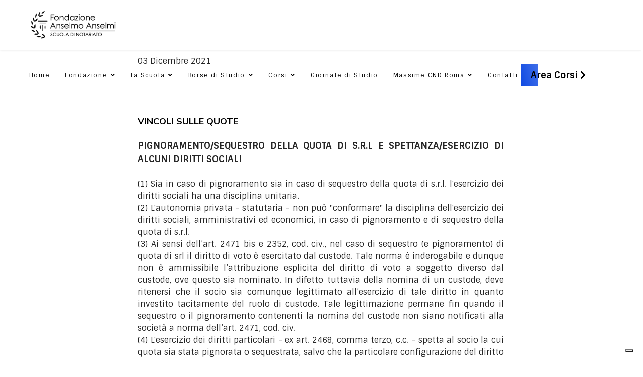

--- FILE ---
content_type: text/html; charset=utf-8
request_url: https://fondazioneanselmoanselmi.it/vincoli-sulle-quote
body_size: 10667
content:

<!doctype html>
<html lang="it-it" dir="ltr">
	<head>
      
      
		
		<meta name="viewport" content="width=device-width, initial-scale=1, shrink-to-fit=no">
		<meta charset="utf-8">
	<meta name="author" content="Luca">
	<meta name="twitter:card" content="summary">
	<meta property="og:type" content="article">
	<meta property="og:url" content="https://fondazioneanselmoanselmi.it/vincoli-sulle-quote">
	<meta property="og:title" content="Vincoli sulle quote">
	<meta name="generator" content="HELIX_ULTIMATE_GENERATOR_TEXT">
	<title>Vincoli sulle quote</title>
	<link href="/images/ImmSito/favicon.png" rel="shortcut icon" type="image/vnd.microsoft.icon">
	<link href="https://fondazioneanselmoanselmi.it/vincoli-sulle-quote" rel="canonical">
<link href="/media/vendor/joomla-custom-elements/css/joomla-alert.min.css?0.2.0" rel="stylesheet" />
	<link href="//fonts.googleapis.com/css?family=Sintony:100,100i,200,200i,300,300i,400,400i,500,500i,600,600i,700,700i,800,800i,900,900i&amp;subset=latin&amp;display=swap" rel="stylesheet" media="none" onload="media=&quot;all&quot;" />
	<link href="//fonts.googleapis.com/css?family=Mulish:100,100i,200,200i,300,300i,400,400i,500,500i,600,600i,700,700i,800,800i,900,900i&amp;subset=latin&amp;display=swap" rel="stylesheet" media="none" onload="media=&quot;all&quot;" />
	<link href="/templates/pitech/css/bootstrap.min.css" rel="stylesheet" />
	<link href="/plugins/system/helixultimate/assets/css/system-j4.min.css" rel="stylesheet" />
	<link href="/media/system/css/joomla-fontawesome.min.css?3b761c61c477d9f6daba1372cf4e36f3" rel="stylesheet" />
	<link href="/templates/pitech/css/template.css" rel="stylesheet" />
	<link href="/templates/pitech/css/presets/default.css" rel="stylesheet" />
	<link href="/components/com_sppagebuilder/assets/css/font-awesome-5.min.css" rel="stylesheet" />
	<link href="/components/com_sppagebuilder/assets/css/font-awesome-v4-shims.css" rel="stylesheet" />
	<link href="/components/com_sppagebuilder/assets/css/animate.min.css" rel="stylesheet" />
	<link href="/components/com_sppagebuilder/assets/css/sppagebuilder.css" rel="stylesheet" />
	<link href="/components/com_sppagebuilder/assets/css/magnific-popup.css" rel="stylesheet" />
	<link href="//fonts.googleapis.com/css?family=Sintony:100,100italic,200,200italic,300,300italic,400,400italic,500,500italic,600,600italic,700,700italic,800,800italic,900,900italic&amp;display=swap" rel="stylesheet" />
	<style>#sp-header {
    background: rgba(255, 255, 255); !important
}

:target {
  scroll-margin-top: 25vh;
}


.sp-megamenu-parent>li>a, .sp-megamenu-parent>li>span {
    font-size: 13px; !important
}

.sp-megamenu-parent .sp-dropdown li.sp-menu-item>a, .sp-megamenu-parent .sp-dropdown li.sp-menu-item span:not(.sp-menu-badge) {
    font-size: 13px; !important
}

.burger-icon>span {
    background-color: #000; !important
}

.view-search #sp-header {
    background-color: #fff; !important
}

.view-article #sp-header {
    background-color: #fff; !important
}


.view-article #sp-main-body {
    padding-top: 100px;
}

#sp-footer, #sp-bottom {
    background: #122036;
}

.sppb-carousel-inner>.sppb-item>a>img, .sppb-carousel-inner>.sppb-item>img, .sppb-img-responsive {
    padding-bottom: 20px;
}</style>
	<style>body{font-family: 'Sintony', sans-serif;font-size: 16px;text-decoration: none;}
</style>
	<style>h1{font-family: 'Mulish', sans-serif;font-size: 100px;color: #000000;text-decoration: none;}
@media (min-width:768px) and (max-width:991px){h1{font-size: 68px;}
}
@media (max-width:767px){h1{font-size: 35px;}
}
</style>
	<style>h2{font-family: 'Mulish', sans-serif;font-size: 70px;text-decoration: none;}
@media (min-width:768px) and (max-width:991px){h2{font-size: 48px;}
}
@media (max-width:767px){h2{font-size: 28px;}
}
</style>
	<style>h3{font-family: 'Mulish', sans-serif;font-size: 25px;text-decoration: none;}
@media (min-width:768px) and (max-width:991px){h3{font-size: 34px;}
}
@media (max-width:767px){h3{font-size: 24px;}
}
</style>
	<style>h4{font-family: 'Mulish', sans-serif;font-size: 30px;color: #000000;text-decoration: none;}
@media (min-width:768px) and (max-width:991px){h4{font-size: 24px;}
}
@media (max-width:767px){h4{font-size: 20px;}
}
</style>
	<style>h5{font-family: 'Mulish', sans-serif;font-size: 25px;color: #000000;text-decoration: none;}
@media (min-width:768px) and (max-width:991px){h5{font-size: 20px;}
}
@media (max-width:767px){h5{font-size: 18px;}
}
</style>
	<style>h6{font-family: 'Mulish', sans-serif;font-size: 20px;color: #000000;text-decoration: none;}
@media (min-width:768px) and (max-width:991px){h6{font-size: 18px;}
}
@media (max-width:767px){h6{font-size: 16px;}
}
</style>
	<style>.sp-megamenu-parent > li > a, .sp-megamenu-parent > li > span, .sp-megamenu-parent .sp-dropdown li.sp-menu-item > a{font-family: 'Sintony', sans-serif;font-size: 12px;color: #000000;text-decoration: none;}
</style>
	<style>.logo-image {height:60px;}.logo-image-phone {height:60px;}</style>
<script src="/media/vendor/jquery/js/jquery.min.js?3.6.0"></script>
	<script src="/media/legacy/js/jquery-noconflict.min.js?04499b98c0305b16b373dff09fe79d1290976288"></script>
	<script type="application/json" class="joomla-script-options new">{"data":{"breakpoints":{"tablet":991,"mobile":480},"header":{"stickyOffset":"7"}},"joomla.jtext":{"ERROR":"Errore","MESSAGE":"Messaggio","NOTICE":"Avviso","WARNING":"Attenzione","JCLOSE":"Chiudi","JOK":"OK","JOPEN":"Apri"},"system.paths":{"root":"","rootFull":"https:\/\/fondazioneanselmoanselmi.it\/","base":"","baseFull":"https:\/\/fondazioneanselmoanselmi.it\/"},"csrf.token":"5593a8e9e75d8a5b353e5fdab513ea81"}</script>
	<script src="/media/system/js/core.min.js?17121a112ecec3d656efe5c5f493429c9acf2179"></script>
	<script src="/media/vendor/bootstrap/js/bootstrap-es5.min.js?5.1.3" nomodule defer></script>
	<script src="/media/system/js/showon-es5.min.js?079f76de32c3079737c332fb4dee32ddda8d493f" defer nomodule></script>
	<script src="/media/system/js/messages-es5.min.js?3cfa02e233a3320687fe9b7d1134d90c6d88e40a" nomodule defer></script>
	<script src="/media/vendor/bootstrap/js/popover.min.js?5.1.3" type="module"></script>
	<script src="/media/system/js/showon.min.js?faea9ca18e3e92a6243f66d83d5ff12f01b925bc" type="module"></script>
	<script src="/media/vendor/bootstrap/js/toast.min.js?5.1.3" type="module"></script>
	<script src="/media/vendor/bootstrap/js/tab.min.js?5.1.3" type="module"></script>
	<script src="/media/vendor/bootstrap/js/scrollspy.min.js?5.1.3" type="module"></script>
	<script src="/media/vendor/bootstrap/js/dropdown.min.js?5.1.3" type="module"></script>
	<script src="/media/vendor/bootstrap/js/offcanvas.min.js?5.1.3" type="module"></script>
	<script src="/media/vendor/bootstrap/js/modal.min.js?5.1.3" type="module"></script>
	<script src="/media/vendor/bootstrap/js/collapse.min.js?5.1.3" type="module"></script>
	<script src="/media/vendor/bootstrap/js/carousel.min.js?5.1.3" type="module"></script>
	<script src="/media/vendor/bootstrap/js/button.min.js?5.1.3" type="module"></script>
	<script src="/media/vendor/bootstrap/js/alert.min.js?5.1.3" type="module"></script>
	<script src="/media/system/js/messages.min.js?7425e8d1cb9e4f061d5e30271d6d99b085344117" type="module"></script>
	<script src="/templates/pitech/js/main.js"></script>
	<script src="/components/com_sppagebuilder/assets/js/jquery.parallax.js?4049a7f8a0753d253931e43d3f0d73f4"></script>
	<script src="/components/com_sppagebuilder/assets/js/sppagebuilder.js?4049a7f8a0753d253931e43d3f0d73f4" defer></script>
	<script src="/components/com_sppagebuilder/assets/js/jquery.magnific-popup.min.js"></script>
	<script>template="pitech";</script>
	<meta property="og:type" content="article" />
	<meta property="og:url" content="https://fondazioneanselmoanselmi.it/vincoli-sulle-quote" />
	<meta property="og:title" content="Vincoli sulle quote" />
	<meta property="og:description" content="VINCOLI SULLE QUOTE
PIGNORAMENTO/SEQUESTRO DELLA QUOTA DI S.R.L E SPETTANZA/ESERCIZIO DI ALCUNI DIRITTI SOCIALI(1) Sia in caso di pignoramento sia..." />
	<meta property="og:site_name" content="Fondazione Anselmo Anselmi" />
	<meta name="twitter:description" content="VINCOLI SULLE QUOTE
PIGNORAMENTO/SEQUESTRO DELLA QUOTA DI S.R.L E SPETTANZA/ESERCIZIO DI ALCUNI DIRITTI SOCIALI(1) Sia in caso di pignoramento sia..." />
	<meta name="twitter:card" content="summary_large_image" />
<meta name="apple-itunes-app" content="app-id=1614450977">
<link rel="manifest" href="https://www.fondazioneanselmoanselmi.it/manifest.json">

<!-- Global site tag (gtag.js) - Google Analytics -->
<script async src="https://www.googletagmanager.com/gtag/js?id=G-KR2F1H6EV8"></script>
<script>
  window.dataLayer = window.dataLayer || [];
  function gtag(){dataLayer.push(arguments);}
  gtag('js', new Date());

  gtag('config', 'G-KR2F1H6EV8');
</script>

<script src="https://apps.elfsight.com/p/platform.js" defer></script>
<div class="elfsight-app-3c6c0c7f-3058-4c5f-be72-4d5f6fe336be"></div>
	</head>
	<body class="site helix-ultimate hu com_content com-content view-article layout-default task-none itemid-344 it-it ltr sticky-header layout-fluid offcanvas-init offcanvs-position-left">

					<!-- Global site tag (gtag.js) - Google Analytics -->
<script async src="https://www.googletagmanager.com/gtag/js?id=G-KR2F1H6EV8"></script>
<script>
  window.dataLayer = window.dataLayer || [];
  function gtag(){dataLayer.push(arguments);}
  gtag('js', new Date());

  gtag('config', 'G-KR2F1H6EV8');
</script>

<script type="text/javascript">
var _iub = _iub || [];
_iub.csConfiguration = {"invalidateConsentWithoutLog":true,"consentOnContinuedBrowsing":false,"whitelabel":false,"lang":"it","floatingPreferencesButtonDisplay":"bottom-right","siteId":2473965,"perPurposeConsent":true,"enableTcf":true,"googleAdditionalConsentMode":true,"cookiePolicyId":17016079,"cookiePolicyUrl":"https://fondazioneanselmoanselmi.it/cookie-policy", "banner":{ "acceptButtonDisplay":true,"customizeButtonDisplay":true,"explicitWithdrawal":true,"position":"float-top-center","acceptButtonColor":"#0073CE","acceptButtonCaptionColor":"white","customizeButtonColor":"#DADADA","customizeButtonCaptionColor":"#4D4D4D","rejectButtonColor":"#0073CE","rejectButtonCaptionColor":"white","textColor":"black","backgroundColor":"white","rejectButtonDisplay":true,"closeButtonDisplay":false,"listPurposes":true }};
</script>
<script type="text/javascript" src="//cdn.iubenda.com/cs/tcf/stub-v2.js"></script>
<script type="text/javascript" src="//cdn.iubenda.com/cs/iubenda_cs.js" charset="UTF-8" async></script>
		
		
		<div class="body-wrapper">
			<div class="body-innerwrapper">
				
	<div class="sticky-header-placeholder"></div>
<header id="sp-header" class="full-header full-header-center">
	<div class="container-fluid">
		<div class="container-inner">
			<div class="row align-items-center">
				<!-- Logo -->
				<div id="sp-logo" class="col-auto">
					<div class="sp-column">
													
							<a id="offcanvas-toggler" aria-label="Menu" class="offcanvas-toggler-left d-flex d-lg-none" href="#" aria-hidden="true" title="Menu"><div class="burger-icon"><span></span><span></span><span></span></div></a><div class="logo"><a href="/">
				<img class='logo-image '
					srcset='https://fondazioneanselmoanselmi.it/images/logo-fondazione.png 1x, '
					src='https://fondazioneanselmoanselmi.it/images/logo-fondazione.png'
					alt='Fondazione Anselmo Anselmi'
				/>
				</a></div>											</div>
				</div>

				<!-- Menu -->
				<div id="sp-menu" class="menu-with-social menu-center col-auto flex-auto">
					<div class="sp-column d-flex justify-content-between align-items-center">
						<div class="menu-with-offcanvas d-flex justify-content-between align-items-center flex-auto">
							<nav class="sp-megamenu-wrapper d-flex" role="HELIX_ULTIMATE_AIRA_NAVIGATION"><ul class="sp-megamenu-parent menu-animation-fade-up d-none d-lg-block"><li class="sp-menu-item"><a   href="/"  >Home</a></li><li class="sp-menu-item sp-has-child"><span  class=" sp-menu-heading"  >Fondazione</span><div class="sp-dropdown sp-dropdown-main sp-menu-right" style="width: 240px;"><div class="sp-dropdown-inner"><ul class="sp-dropdown-items"><li class="sp-menu-item"><a   href="/fondazione/lo-statuto"  >Lo statuto</a></li><li class="sp-menu-item"><a   href="/fondazione/lorganigramma"  >L'organigramma</a></li><li class="sp-menu-item"><a  rel="noopener noreferrer" href="https://consiglioroma.it/" target="_blank"  >Soggetto promotore e fondatore</a></li></ul></div></div></li><li class="sp-menu-item sp-has-child"><a   href="/scuola"  >La Scuola</a><div class="sp-dropdown sp-dropdown-main sp-menu-right" style="width: 240px;"><div class="sp-dropdown-inner"><ul class="sp-dropdown-items"><li class="sp-menu-item"><a   href="/scuola/lordinamento-didattico"  >L'ordinamento didattico</a></li><li class="sp-menu-item"><a   href="/scuola/docenti-lxxvi-corso-ordinario"  >Docenti della scuola</a></li><li class="sp-menu-item"><a   href="/scuola/docenti-corso-pratico-avanzato"  >Docenti: Corso pratico avanzato </a></li><li class="sp-menu-item"><a   href="/scuola/docenti-corsi-per-notai"  >Docenti: Corsi per notai</a></li><li class="sp-menu-item"><a   href="/scuola/la-sede"  >La sede</a></li><li class="sp-menu-item"><a   href="/scuola/il-notaio-anselmo-anselmi"  >Il Notaio Anselmo Anselmi</a></li><li class="sp-menu-item"><a   href="/scuola/foto-gallery"  >Foto gallery</a></li></ul></div></div></li><li class="sp-menu-item sp-has-child"><span  class=" sp-menu-heading"  >Borse di Studio</span><div class="sp-dropdown sp-dropdown-main sp-menu-right" style="width: 240px;"><div class="sp-dropdown-inner"><ul class="sp-dropdown-items"><li class="sp-menu-item"><a   href="/borse-di-studio/anselmo-anselmi"  >Anselmo Anselmi</a></li><li class="sp-menu-item"><a   href="/borse-di-studio/dorazi-flavoni"  >D'orazi Flavoni</a></li><li class="sp-menu-item"><a   href="/borse-di-studio/enrico-castellini"  >Enrico Castellini</a></li></ul></div></div></li><li class="sp-menu-item sp-has-child"><span  class=" sp-menu-heading"  >Corsi</span><div class="sp-dropdown sp-dropdown-main sp-menu-right" style="width: 240px;"><div class="sp-dropdown-inner"><ul class="sp-dropdown-items"><li class="sp-menu-item"><a   href="/corsi/corsi-per-notai"  >Per Notai</a></li><li class="sp-menu-item"><a   href="/corsi/corsi-per-praticanti-notai"  >Per Praticanti Notai</a></li><li class="sp-menu-item"><a   href="/corsi/rassegna-di-informazione-tributaria"  >Rassegna di informazione tributaria</a></li></ul></div></div></li><li class="sp-menu-item"><a   href="/giornate-di-studio"  >Giornate di Studio</a></li><li class="sp-menu-item sp-has-child"><a   href="/cnd-roma"  >Massime CND Roma</a><div class="sp-dropdown sp-dropdown-main sp-menu-right" style="width: 240px;"><div class="sp-dropdown-inner"><ul class="sp-dropdown-items"><li class="sp-menu-item"><a   href="/cnd-roma/massime"  >Massime di diritto societario a cura della fondazione</a></li></ul></div></div></li><li class="sp-menu-item"><a   href="/contatti"  >Contatti</a></li></ul></nav>							<div class="sp-module "><div class="sp-module-content"><div class="mod-sppagebuilder  sp-page-builder" data-module_id="100">
	<div class="page-content">
		<div id="section-id-1629194607300" class="sppb-section" ><div class="sppb-container-inner"><div class="sppb-row"><div class="sppb-col-md-12" id="column-wrap-id-1629194607299"><div id="column-id-1629194607299" class="sppb-column" ><div class="sppb-column-addons"><div id="sppb-addon-wrapper-1629194607303" class="sppb-addon-wrapper"><div id="sppb-addon-1629194607303" class="clearfix "     ><div class="sppb-addon sppb-addon-button-group sppb-text-center"><div class="sppb-addon-content"><a rel="noopener noreferrer" target="_blank" href="https://elearning.fondazioneanselmoanselmi.it/login" id="btn-1629194607303" class="sppb-btn  sppb-btn-primary sppb-btn-square sppb-btn-flat">Area Corsi <i class="fas fa-chevron-right" aria-hidden="true"></i></a></div></div><style type="text/css">#sppb-addon-wrapper-1629194607303 {
margin:0px 0px 0px 0px;}
#sppb-addon-1629194607303 {
	color: #000000;
	box-shadow: 0px 0px 0px 0px #000000;
}
#sppb-addon-1629194607303 {
}
#sppb-addon-1629194607303.sppb-element-loaded {
}
#sppb-addon-1629194607303 a {
	color: #000000;
}
@media (min-width: 768px) and (max-width: 991px) {#sppb-addon-1629194607303 {}#sppb-addon-wrapper-1629194607303 {margin-top: 0px;margin-right: 0px;margin-bottom: 0px;margin-left: 0px;}}@media (max-width: 767px) {#sppb-addon-1629194607303 {}#sppb-addon-wrapper-1629194607303 {margin-top: 0px;margin-right: 0px;margin-bottom: 0px;margin-left: 0px;}}#sppb-addon-1629194607303 .sppb-btn-link{margin-left:26px;}@media (max-width:767px){#sppb-addon-1629194607303 .sppb-btn-link{margin-left:15px;}}</style><style type="text/css"></style></div></div></div></div></div></div></div></div><style type="text/css">.sp-page-builder .page-content #section-id-1639127479233{padding:50px 0px 50px 0px;margin:0px 0px 0px 0px;box-shadow:0 0 0 0 #ffffff;}#column-id-1639127479232{box-shadow:0 0 0 0 #fff;}.sp-page-builder .page-content #section-id-1639127479238{box-shadow:0px 0px 0px 0px #fff;}#section-id-1639127479238 > .sppb-container-inner > .sppb-row {margin-left:-15px; margin-right:-15px;}#section-id-1639127479238 > .sppb-container-inner > .sppb-row > div {padding-left:15px; padding-right:15px;}@media (max-width:991.98px) {#section-id-1639127479238 > .sppb-container-inner > .sppb-row {margin-left:-15px; margin-right:-15px;}#section-id-1639127479238 > .sppb-container-inner > .sppb-row > div {padding-left:15px; padding-right:15px;}}@media (max-width:767.98px) {#section-id-1639127479238 > .sppb-container-inner > .sppb-row {margin-left:-15px; margin-right:-15px;}#section-id-1639127479238 > .sppb-container-inner > .sppb-row > div {padding-left:15px; padding-right:15px;}}#column-id-1639127479234{box-shadow:0 0 0 0 #fff;}.sp-page-builder .page-content #section-id-1649062398587{padding-top:1px;padding-right:0px;padding-bottom:1px;padding-left:0px;margin-top:0px;margin-right:0px;margin-bottom:0px;margin-left:0px;box-shadow:0 0 0 0 #ffffff;}#section-id-1649062398587 > .sppb-container-inner > .sppb-row {margin-left:-2.5px; margin-right:-2.5px;}#section-id-1649062398587 > .sppb-container-inner > .sppb-row > div {padding-left:2.5px; padding-right:2.5px;}#column-id-1649062398588{box-shadow:0 0 0 0 #fff;}#column-id-1649062398593{box-shadow:0 0 0 0 #fff;}#column-id-1649062398595{box-shadow:0 0 0 0 #fff;}#column-id-1639127479235{box-shadow:0 0 0 0 #fff;}#column-id-1639127479236{box-shadow:0 0 0 0 #fff;}#column-id-1639127479237{box-shadow:0 0 0 0 #fff;}.sp-page-builder .page-content #section-id-1639153063391{padding-top:0px;padding-right:0px;padding-bottom:0px;padding-left:0px;margin-top:0px;margin-right:0px;margin-bottom:0px;margin-left:0px;box-shadow:0 0 0 0 #ffffff;}#section-id-1639153063391 > .sppb-container-inner > .sppb-row {margin-left:-2.5px; margin-right:-2.5px;}#section-id-1639153063391 > .sppb-container-inner > .sppb-row > div {padding-left:2.5px; padding-right:2.5px;}#column-id-1639153063392{box-shadow:0 0 0 0 #fff;}#column-id-1649062398612{box-shadow:0 0 0 0 #fff;}.sp-page-builder .page-content #section-id-1629194607300{padding-top:0px;padding-right:0px;padding-bottom:0px;padding-left:0px;margin-top:0px;margin-right:0px;margin-bottom:0px;margin-left:0px;box-shadow:0 0 0 0 #ffffff;}#column-id-1629194607299{box-shadow:0 0 0 0 #fff;}</style>	</div>
</div>
</div></div>
						</div>

						<!-- Related Modules -->
						<div class="d-none d-lg-flex header-modules align-items-center">
								
													</div>

						<!-- Social icons -->
						<div class="social-wrap no-border d-flex align-items-center">
													</div>

						<!-- if offcanvas position right -->
											</div>
				</div>

			</div>
		</div>
	</div>
</header>				
<section id="sp-section-1" >

				
	
<div class="row">
	<div id="sp-title" class="col-lg-12 "><div class="sp-column "></div></div></div>
				
</section>
<section id="sp-main-body" >

										<div class="container">
					<div class="container-inner">
						
	
<div class="row">
	
<main id="sp-component" class="col-lg-12 ">
	<div class="sp-column ">
		<div id="system-message-container" aria-live="polite">
	</div>


		
		<div class="article-details " itemscope itemtype="https://schema.org/Article">
	<meta itemprop="inLanguage" content="it-IT">
	
	
		
		<div class="article-can-edit d-flex flex-wrap justify-content-between">
				</div>
				<div class="article-info">

	
		
		
		
		
					<span class="published" title="Pubblicato: 03 Dicembre 2021">
	<time datetime="2021-12-03T14:22:33+00:00" itemprop="datePublished">
		03 Dicembre 2021	</time>
</span>
				
		
	
			
		
			</div>
		
		
			
		
		
			<div class="article-ratings-social-share d-flex justify-content-end">
			<div class="me-auto align-self-center">
							</div>
		</div>
	
					
			
	<div itemprop="articleBody">
		<h1 style="text-align: justify;"><span style="text-decoration: underline;"><strong><span style="font-size: 18px;">VINCOLI SULLE QUOTE</span></strong></span></h1>
<div style="text-align: justify;"><strong><span style="font-size: 18px;">PIGNORAMENTO/SEQUESTRO DELLA QUOTA DI S.R.L E SPETTANZA/ESERCIZIO DI ALCUNI DIRITTI SOCIALI</span><br /><br /></strong>(1) Sia in caso di pignoramento sia in caso di sequestro della quota di s.r.l. l'esercizio dei diritti sociali ha una disciplina unitaria.<br />(2) L'autonomia privata - statutaria - non può "conformare" la disciplina dell'esercizio dei diritti sociali, amministrativi ed economici, in caso di pignoramento e di sequestro della quota di s.r.l.<br />(3) Ai sensi dell’art. 2471 bis e 2352, cod. civ., nel caso di sequestro (e pignoramento) di quota di srl il diritto di voto è esercitato dal custode. Tale norma è inderogabile e dunque non è ammissibile l’attribuzione esplicita del diritto di voto a soggetto diverso dal custode, ove questo sia nominato. In difetto tuttavia della nomina di un custode, deve ritenersi che il socio sia comunque legittimato all’esercizio di tale diritto in quanto investito tacitamente del ruolo di custode. Tale legittimazione permane fin quando il sequestro o il pignoramento contenenti la nomina del custode non siano notificati alla società a norma dell’art. 2471, cod. civ.<br />(4) L'esercizio dei diritti particolari - ex art. 2468, comma terzo, c.c. - spetta al socio la cui quota sia stata pignorata o sequestrata, salvo che la particolare configurazione del diritto particolare stesso - ad esempio afferenza agli utili - o la disciplina statutaria della sua circolazione - spettanza del diritto particolare al terzo acquirente della quota sociale - non rendano possibile il loro esercizio da parte del custode.<br />(5) Il diritto di recesso spetta al socio e la sua legittimazione non viene meno ove il custode - che "esercita" il diritto di voto - abbia "consentito" all'assunzione della deliberazione. In alcune particolari situazioni, quando per effetto della deliberazione - ad esempio trasformazione eterogenea della società in associazione o fondazione – svaniscono il valore economico o la possibilità di "realizzo" della partecipazione pignorata/sequestrata, anche il custode è legittimato all'esercizio del diritto di recesso.</div>
<div style="text-align: justify;"> </div>
<div style="text-align: justify;"><em style="font-size: 1rem;">Normativa: art. 2471 bis, 2468, terzo comma, 2352 cc.</em></div>
<div style="text-align: justify;"><em style="font-size: 1rem;">(Massima n. 43 aggiorn. 6/2015 elaborata dal Consiglio Notarile di Firenze)</em></div>
<div class="content-page">
<p style="text-align: justify;"><span style="font-size: 18px;"><strong>AUMENTO A PAGAMENTO DEL CAPITALE IN PRESENZA DI PARTECIPAZIONI GRAVATE DA USUFRUTTO</strong></span></p>
<p style="text-align: justify;">In caso di partecipazioni gravate da usufrutto, se viene deliberato un aumento a pagamento del capitale, il diritto di sottoscrizione/opzione, ai sensi dell’art. 2352, comma 2, c.c. (richiamato dall’art. 2471 bis c.c.), spetta al socio (nudo proprietario) ed al medesimo sono attribuite le partecipazioni in base ad esso sottoscritte.</p>
<p style="text-align: justify;">Le partecipazioni di nuova emissione sono attribuite al socio (nudo proprietario) in piena proprietà, dovendosi escludere sulle stesse un’estensione del diritto di usufrutto che continuerà a gravare solo sulle vecchie partecipazioni, salva diversa volontà espressa dalle parti.<br />Si ritiene che le parti (socio/nudo proprietario ed usufruttuario), possano, con apposito patto, disciplinare la fattispecie in maniera diversa, prevedendo, ad esempio, la facoltà per l’usufruttuario di ottenere l’estensione del suo diritto di usufrutto anche sulle partecipazioni di nuova emissione, a fronte del suo concorso alle spese per la liberazione di dette partecipazioni (un estensione dell’usufrutto sulle partecipazioni derivanti da aumenti a pagamento senza il concorso alle spese da parte dell’usufruttuario integrerebbe una donazione di cosa futura, nulla ex art. 771 c.c.).<br />Deve comunque essere rispettata la specifica disciplina dettata dalla società per la costituzione del diritto di usufrutto sulle partecipazioni. Si ritiene, peraltro, legittima una clausola statutaria che nel sancire limiti e/o condizioni per la costituzione di usufrutto sulle partecipazioni, preveda una deroga a tale disciplina per l’ipotesi in cui, in forza di un patto “estensivo” intervenuto tra le parti, sia richiesta l’estensione dell’usufrutto anche alle partecipazioni di nuova emissione in caso di aumento a pagamento del capitale sociale.</p>
<p style="text-align: justify;"><em>Normativa: art. 2481-bis, cc.</em><br /><em>(Massima n. 51 - 1° pubbl. 9/15 - motivato 9/15, elaborata dal Consiglio Notarile di Firenze)</em></p>
<p style="text-align: justify;"><span style="font-size: 18px;"><strong>PIGNORAMENTO E SEQUESTRO DELLA QUOTA DI S.R.L. - ESECUZIONE ED ESERCIZIO DEL DIRITTO DI VOTO</strong></span></p>
<p style="text-align: justify;">Ai sensi dell’art. 2471-bis e 2352 c.c., nel caso di sequestro (e pignoramento) di quota di s.r.l. il diritto di voto è esercitato dal custode. Tale norma è inderogabile e dunque non è ammissibile l’attribuzione esplicita del diritto di voto a soggetto diverso dal custode, ove questo sia nominato. In difetto tuttavia della nomina di un custode, deve ritenersi che il socio sia comunque legittimato all’esercizio di tale diritto in quanto investito tacitamente del ruolo di custode. Tale legittimazione permane fin quando il sequestro o il pignoramento contenenti la nomina del cu-stode non siano notificati alla società a norma dell’art. 2471 c.c.</p>
<p style="text-align: justify;"><em>Normativa: artt. 2471-bis, 2352cc.</em><br /><em>(Massima n. 52/2015 elaborata dal Consiglio Notarile di Firenze)</em></p>
</div>         <div>
            <div class="article-social-share">
	<div class="social-share-icon">
		<ul>
											<li>
					<a class="facebook" onClick="window.open('https://www.facebook.com/sharer.php?u=https://fondazioneanselmoanselmi.it/vincoli-sulle-quote','Facebook','width=600,height=300,left='+(screen.availWidth/2-300)+',top='+(screen.availHeight/2-150)+''); return false;" href="https://www.facebook.com/sharer.php?u=https://fondazioneanselmoanselmi.it/vincoli-sulle-quote" title="Facebook">
						<span class="fab fa-facebook" aria-hidden="true"></span>
					</a>
				</li>
																											<li>
					<a class="twitter" title="Twitter" onClick="window.open('https://twitter.com/share?url=https://fondazioneanselmoanselmi.it/vincoli-sulle-quote&amp;text=Vincoli%20sulle%20quote','Twitter share','width=600,height=300,left='+(screen.availWidth/2-300)+',top='+(screen.availHeight/2-150)+''); return false;" href="https://twitter.com/share?url=https://fondazioneanselmoanselmi.it/vincoli-sulle-quote&amp;text=Vincoli%20sulle%20quote">
						<span class="fab fa-twitter" aria-hidden="true"></span>
					</a>
				</li>
																												<li>
						<a class="linkedin" title="LinkedIn" onClick="window.open('https://www.linkedin.com/shareArticle?mini=true&url=https://fondazioneanselmoanselmi.it/vincoli-sulle-quote','Linkedin','width=585,height=666,left='+(screen.availWidth/2-292)+',top='+(screen.availHeight/2-333)+''); return false;" href="https://www.linkedin.com/shareArticle?mini=true&url=https://fondazioneanselmoanselmi.it/vincoli-sulle-quote" >
							<span class="fab fa-linkedin" aria-hidden="true"></span>
						</a>
					</li>
										</ul>
		</div>
	</div>
        </div>
	</div>

	
	
	
			
		
	

				</div>



			</div>
</main>
</div>
											</div>
				</div>
						
</section>
<footer id="sp-footer" >

						<div class="container">
				<div class="container-inner">
			
	
<div class="row">
	<div id="sp-footer1" class="col-lg-12 col-xl-12 "><div class="sp-column "><div class="sp-module "><div class="sp-module-content"><div class="mod-sppagebuilder  sp-page-builder" data-module_id="165">
	<div class="page-content">
		<div id="section-id-1639127479233" class="sppb-section" ><div class="sppb-container-inner"><div class="sppb-row"><div class="sppb-col-md-12" id="column-wrap-id-1639127479232"><div id="column-id-1639127479232" class="sppb-column" ><div class="sppb-column-addons"></div></div></div></div></div></div><div id="section-id-1639127479238" class="sppb-section" ><div class="sppb-container-inner"><div class="sppb-row"><div class="sppb-col-md-3" id="column-wrap-id-1639127479234"><div id="column-id-1639127479234" class="sppb-column" ><div class="sppb-column-addons"><div id="sppb-addon-wrapper-1639127549703" class="sppb-addon-wrapper"><div id="sppb-addon-1639127549703" class="clearfix "     ><div class="sppb-addon sppb-addon-single-image sppb-text-center "><div class="sppb-addon-content"><div class="sppb-addon-single-image-container"><img class="sppb-img-responsive" src="/images/2021/12/10/logo-bianco.png"  alt="Scuola notarile Anselmo Anselmi " title="" width="348" height="111" /></div></div></div><style type="text/css">#sppb-addon-wrapper-1639127549703 {
margin:0px 0px 30px 0px;}
#sppb-addon-1639127549703 {
	box-shadow: 0 0 0 0 #ffffff;
}
#sppb-addon-1639127549703 {
}
#sppb-addon-1639127549703.sppb-element-loaded {
}
@media (min-width: 768px) and (max-width: 991px) {#sppb-addon-1639127549703 {}}@media (max-width: 767px) {#sppb-addon-1639127549703 {}}</style><style type="text/css">#sppb-addon-1639127549703 img{}@media (min-width: 768px) and (max-width: 991px) {#sppb-addon-1639127549703 img{}}@media (max-width: 767px) {#sppb-addon-1639127549703 img{}}</style></div></div><div id="sppb-addon-wrapper-1639127598348" class="sppb-addon-wrapper"><div id="sppb-addon-1639127598348" class="clearfix "     ><div class="sppb-addon sppb-addon-text-block sppb-text-center "><div class="sppb-addon-content"><p>La Scuola è una Istituzione volta all’insegnamento delle materie la cui conoscenza è richiesta per il superamento del concorso Notarile.</p></div></div><style type="text/css">#sppb-addon-wrapper-1639127598348 {
margin:0px 0px 30px 0px;}
#sppb-addon-1639127598348 {
	box-shadow: 0 0 0 0 #ffffff;
}
#sppb-addon-1639127598348 {
}
#sppb-addon-1639127598348.sppb-element-loaded {
}
@media (min-width: 768px) and (max-width: 991px) {#sppb-addon-1639127598348 {}}@media (max-width: 767px) {#sppb-addon-1639127598348 {}}</style><style type="text/css">@media (min-width: 768px) and (max-width: 991px) {}@media (max-width: 767px) {}</style></div></div><div id="section-id-1649062398587" class="sppb-section" ><div class="sppb-container-inner"><div class="sppb-row"><div class="sppb-col-md-3 sppb-col-xs-3" id="column-wrap-id-1649062398588"><div id="column-id-1649062398588" class="sppb-column" ><div class="sppb-column-addons"></div></div></div><div class="sppb-col-md-2 sppb-col-sm-4 sppb-col-xs-2" id="column-wrap-id-1649062398589"><div id="column-id-1649062398589" class="sppb-column" ><div class="sppb-column-addons"><div id="sppb-addon-wrapper-1649062398590" class="sppb-addon-wrapper"><div id="sppb-addon-1649062398590" class="clearfix "     ><div class="sppb-addon sppb-addon-single-image sppb-text-center "><div class="sppb-addon-content"><div class="sppb-addon-single-image-container"><a rel="noopener noreferrer" target="_blank" href="https://www.facebook.com/fondazioneanselmoanselmi"><img class="sppb-img-responsive" src="/images/2021/12/10/icona-fb.png"  alt="Scuola notarile Anselmo Anselmi facebook" title="" width="48" height="48" /></a></div></div></div><style type="text/css">#sppb-addon-wrapper-1649062398590 {
margin:0px 0px 30px 0px;}
#sppb-addon-1649062398590 {
	box-shadow: 0 0 0 0 #ffffff;
}
#sppb-addon-1649062398590 {
}
#sppb-addon-1649062398590.sppb-element-loaded {
}
@media (min-width: 768px) and (max-width: 991px) {#sppb-addon-1649062398590 {}}@media (max-width: 767px) {#sppb-addon-1649062398590 {}}</style><style type="text/css">#sppb-addon-1649062398590 img{width:30px;max-width:30px;}@media (min-width: 768px) and (max-width: 991px) {#sppb-addon-1649062398590 img{}}@media (max-width: 767px) {#sppb-addon-1649062398590 img{}}</style></div></div></div></div></div><div class="sppb-col-md-2 sppb-col-sm-4 sppb-col-xs-2" id="column-wrap-id-1649062398591"><div id="column-id-1649062398591" class="sppb-column" ><div class="sppb-column-addons"><div id="sppb-addon-wrapper-1649062398592" class="sppb-addon-wrapper"><div id="sppb-addon-1649062398592" class="clearfix "     ><div class="sppb-addon sppb-addon-single-image sppb-text-center "><div class="sppb-addon-content"><div class="sppb-addon-single-image-container"><a rel="noopener noreferrer" target="_blank" href="https://www.instagram.com/fondazioneanselmoanselmi"><img class="sppb-img-responsive" src="/images/2021/12/10/icona-instagram.png"  alt="Scuola notarile Anselmo Anselmi instagram" title="" width="48" height="48" /></a></div></div></div><style type="text/css">#sppb-addon-wrapper-1649062398592 {
margin:0px 0px 30px 0px;}
#sppb-addon-1649062398592 {
	box-shadow: 0 0 0 0 #ffffff;
}
#sppb-addon-1649062398592 {
}
#sppb-addon-1649062398592.sppb-element-loaded {
}
@media (min-width: 768px) and (max-width: 991px) {#sppb-addon-1649062398592 {}}@media (max-width: 767px) {#sppb-addon-1649062398592 {}}</style><style type="text/css">#sppb-addon-1649062398592 img{width:30px;max-width:30px;}@media (min-width: 768px) and (max-width: 991px) {#sppb-addon-1649062398592 img{}}@media (max-width: 767px) {#sppb-addon-1649062398592 img{}}</style></div></div></div></div></div><div class="sppb-col-md-2 sppb-col-xs-2" id="column-wrap-id-1649062398593"><div id="column-id-1649062398593" class="sppb-column" ><div class="sppb-column-addons"><div id="sppb-addon-wrapper-1649062398594" class="sppb-addon-wrapper"><div id="sppb-addon-1649062398594" class="clearfix "     ><div class="sppb-addon sppb-addon-single-image sppb-text-center "><div class="sppb-addon-content"><div class="sppb-addon-single-image-container"><a rel="noopener noreferrer" target="_blank" href="https://www.linkedin.com/company/fondazione-anselmo-anselmi/"><img class="sppb-img-responsive" src="/images/2021/12/10/icona-linkedin.png"  alt="Scuola notarile Anselmo Anselmi linkedin" title="" width="48" height="48" /></a></div></div></div><style type="text/css">#sppb-addon-wrapper-1649062398594 {
margin:0px 0px 30px 0px;}
#sppb-addon-1649062398594 {
	box-shadow: 0 0 0 0 #ffffff;
}
#sppb-addon-1649062398594 {
}
#sppb-addon-1649062398594.sppb-element-loaded {
}
@media (min-width: 768px) and (max-width: 991px) {#sppb-addon-1649062398594 {}}@media (max-width: 767px) {#sppb-addon-1649062398594 {}}</style><style type="text/css">#sppb-addon-1649062398594 img{width:30px;max-width:30px;}@media (min-width: 768px) and (max-width: 991px) {#sppb-addon-1649062398594 img{}}@media (max-width: 767px) {#sppb-addon-1649062398594 img{}}</style></div></div></div></div></div><div class="sppb-col-md-3 sppb-col-xs-3" id="column-wrap-id-1649062398595"><div id="column-id-1649062398595" class="sppb-column" ><div class="sppb-column-addons"></div></div></div></div></div></div><style type="text/css">.sp-page-builder .page-content #section-id-1639127479233{padding:50px 0px 50px 0px;margin:0px 0px 0px 0px;box-shadow:0 0 0 0 #ffffff;}#column-id-1639127479232{box-shadow:0 0 0 0 #fff;}.sp-page-builder .page-content #section-id-1639127479238{box-shadow:0px 0px 0px 0px #fff;}#section-id-1639127479238 > .sppb-container-inner > .sppb-row {margin-left:-15px; margin-right:-15px;}#section-id-1639127479238 > .sppb-container-inner > .sppb-row > div {padding-left:15px; padding-right:15px;}@media (max-width:991.98px) {#section-id-1639127479238 > .sppb-container-inner > .sppb-row {margin-left:-15px; margin-right:-15px;}#section-id-1639127479238 > .sppb-container-inner > .sppb-row > div {padding-left:15px; padding-right:15px;}}@media (max-width:767.98px) {#section-id-1639127479238 > .sppb-container-inner > .sppb-row {margin-left:-15px; margin-right:-15px;}#section-id-1639127479238 > .sppb-container-inner > .sppb-row > div {padding-left:15px; padding-right:15px;}}#column-id-1639127479234{box-shadow:0 0 0 0 #fff;}.sp-page-builder .page-content #section-id-1649062398587{padding-top:1px;padding-right:0px;padding-bottom:1px;padding-left:0px;margin-top:0px;margin-right:0px;margin-bottom:0px;margin-left:0px;box-shadow:0 0 0 0 #ffffff;}#section-id-1649062398587 > .sppb-container-inner > .sppb-row {margin-left:-2.5px; margin-right:-2.5px;}#section-id-1649062398587 > .sppb-container-inner > .sppb-row > div {padding-left:2.5px; padding-right:2.5px;}#column-id-1649062398588{box-shadow:0 0 0 0 #fff;}#column-id-1649062398593{box-shadow:0 0 0 0 #fff;}#column-id-1649062398595{box-shadow:0 0 0 0 #fff;}</style></div></div></div><div class="sppb-col-md-3" id="column-wrap-id-1639127479235"><div id="column-id-1639127479235" class="sppb-column" ><div class="sppb-column-addons"><div id="sppb-addon-wrapper-1649062398617" class="sppb-addon-wrapper"><div id="sppb-addon-1649062398617" class="clearfix "     ><div class="sppb-addon sppb-addon-header sppb-text-center"><h2 class="sppb-addon-title">CONTATTI</h2></div><style type="text/css">#sppb-addon-wrapper-1649062398617 {
margin:0px 0px 30px 0px;}
#sppb-addon-1649062398617 {
	box-shadow: 0 0 0 0 #ffffff;
}
#sppb-addon-1649062398617 {
}
#sppb-addon-1649062398617.sppb-element-loaded {
}
#sppb-addon-1649062398617 .sppb-addon-title {
font-size:25px;font-weight: 600;}
@media (min-width: 768px) and (max-width: 991px) {#sppb-addon-1649062398617 {}}@media (max-width: 767px) {#sppb-addon-1649062398617 {}}#sppb-addon-1649062398617 .sppb-addon-title { font-family: "Sintony"; }
</style><style type="text/css">#sppb-addon-1649062398617 h2.sppb-addon-title {margin: 0px 0px 30px 0px; text-transform: none; padding: 0px 0px 0px 0px; }</style></div></div><div id="sppb-addon-wrapper-1639127633809" class="sppb-addon-wrapper"><div id="sppb-addon-1639127633809" class="clearfix "     ><div class="sppb-addon sppb-addon-text-block sppb-text-center "><div class="sppb-addon-content"><strong>Ufficio segreteria:</strong><br />Via Flaminia, 122 - 00196 ROMA<br /><strong>Tel</strong>. +39 063219506<br /><strong>Cel </strong>+39 366/2192483<br /><strong>email:</strong><span id="cloak5c5b731d5419864a74d85628eeb4666e"><br /><a href="mailto:scuolaanselmiroma@notariato.it">scuolaanselmiroma@notariato.it</a></span></div></div><style type="text/css">#sppb-addon-wrapper-1639127633809 {
margin:0px 0px 30px 0px;}
#sppb-addon-1639127633809 {
	box-shadow: 0 0 0 0 #ffffff;
}
#sppb-addon-1639127633809 {
}
#sppb-addon-1639127633809.sppb-element-loaded {
}
@media (min-width: 768px) and (max-width: 991px) {#sppb-addon-1639127633809 {}}@media (max-width: 767px) {#sppb-addon-1639127633809 {}}</style><style type="text/css">@media (min-width: 768px) and (max-width: 991px) {}@media (max-width: 767px) {}</style></div></div></div></div></div><div class="sppb-col-md-3" id="column-wrap-id-1639127479236"><div id="column-id-1639127479236" class="sppb-column" ><div class="sppb-column-addons"><div id="sppb-addon-wrapper-1639128128049" class="sppb-addon-wrapper"><div id="sppb-addon-1639128128049" class="clearfix "     ><div class="sppb-addon sppb-addon-header sppb-text-center"><h2 class="sppb-addon-title">COPYRIGHT</h2></div><style type="text/css">#sppb-addon-wrapper-1639128128049 {
margin:0px 0px 30px 0px;}
#sppb-addon-1639128128049 {
	box-shadow: 0 0 0 0 #ffffff;
}
#sppb-addon-1639128128049 {
}
#sppb-addon-1639128128049.sppb-element-loaded {
}
#sppb-addon-1639128128049 .sppb-addon-title {
font-size:25px;font-weight: 600;}
@media (min-width: 768px) and (max-width: 991px) {#sppb-addon-1639128128049 {}}@media (max-width: 767px) {#sppb-addon-1639128128049 {}}#sppb-addon-1639128128049 .sppb-addon-title { font-family: "Sintony"; }
</style><style type="text/css">#sppb-addon-1639128128049 h2.sppb-addon-title {margin: 0px 0px 30px 0px; text-transform: none; padding: 0px 0px 0px 0px; }</style></div></div><div id="sppb-addon-wrapper-1639127683117" class="sppb-addon-wrapper"><div id="sppb-addon-1639127683117" class="clearfix "     ><div class="sppb-addon sppb-addon-text-block sppb-text-center "><div class="sppb-addon-content">Copyright © 2021 fondazioneanselmoanselmi.it<br />Tutti i diritti riservati<br />C.F. 97723590580<br /><a href="/privacy-policy">Privacy Policy</a> | <a href="/cookie-policy">Cookie Policy</a></div></div><style type="text/css">#sppb-addon-wrapper-1639127683117 {
margin:0px 0px 30px 0px;}
#sppb-addon-1639127683117 {
	box-shadow: 0 0 0 0 #ffffff;
}
#sppb-addon-1639127683117 {
}
#sppb-addon-1639127683117.sppb-element-loaded {
}
@media (min-width: 768px) and (max-width: 991px) {#sppb-addon-1639127683117 {}}@media (max-width: 767px) {#sppb-addon-1639127683117 {}}</style><style type="text/css">@media (min-width: 768px) and (max-width: 991px) {}@media (max-width: 767px) {}</style></div></div></div></div></div><div class="sppb-col-md-3" id="column-wrap-id-1639127479237"><div id="column-id-1639127479237" class="sppb-column" ><div class="sppb-column-addons"><div id="sppb-addon-wrapper-1639128089316" class="sppb-addon-wrapper"><div id="sppb-addon-1639128089316" class="clearfix "     ><div class="sppb-addon sppb-addon-header sppb-text-center"><h2 class="sppb-addon-title">LINK UTILI</h2></div><style type="text/css">#sppb-addon-wrapper-1639128089316 {
margin:0px 0px 30px 0px;}
#sppb-addon-1639128089316 {
	box-shadow: 0 0 0 0 #ffffff;
}
#sppb-addon-1639128089316 {
}
#sppb-addon-1639128089316.sppb-element-loaded {
}
#sppb-addon-1639128089316 .sppb-addon-title {
font-size:25px;font-weight: 600;}
@media (min-width: 768px) and (max-width: 991px) {#sppb-addon-1639128089316 {}}@media (max-width: 767px) {#sppb-addon-1639128089316 {}}#sppb-addon-1639128089316 .sppb-addon-title { font-family: "Sintony"; }
</style><style type="text/css">#sppb-addon-1639128089316 h2.sppb-addon-title {margin: 0px 0px 30px 0px; text-transform: none; padding: 0px 0px 0px 0px; }</style></div></div><div id="sppb-addon-wrapper-1639127749423" class="sppb-addon-wrapper"><div id="sppb-addon-1639127749423" class="clearfix "     ><div class="sppb-addon sppb-addon-text-block sppb-text-center "><div class="sppb-addon-content"><a href="/convenzione">Convenzione</a><br /><a href="/massime">Massime</a><br /><a href="https://elearning.fondazioneanselmoanselmi.it/login">Log-In</a><br /><a href="https://consiglioroma.it/">Consiglio Notarile di Roma</a><br /><a href="https://www.notariato.it/it/">Consiglio Nazionale del Notariato</a></div></div><style type="text/css">#sppb-addon-wrapper-1639127749423 {
margin:  30px ;}
#sppb-addon-1639127749423 {
	box-shadow: 0 0 0 0 #ffffff;
}
#sppb-addon-1639127749423 {
}
#sppb-addon-1639127749423.sppb-element-loaded {
}
@media (min-width: 768px) and (max-width: 991px) {#sppb-addon-1639127749423 {}}@media (max-width: 767px) {#sppb-addon-1639127749423 {}}</style><style type="text/css">@media (min-width: 768px) and (max-width: 991px) {}@media (max-width: 767px) {}</style></div></div><div id="sppb-addon-wrapper-1639128089319" class="sppb-addon-wrapper"><div id="sppb-addon-1639128089319" class="clearfix "     ><div class="sppb-addon sppb-addon-header sppb-text-center"><h2 class="sppb-addon-title">SCARICA L'APPLICAZIONE</h2></div><style type="text/css">#sppb-addon-wrapper-1639128089319 {
margin:0px 0px 30px 0px;}
#sppb-addon-1639128089319 {
	box-shadow: 0 0 0 0 #ffffff;
}
#sppb-addon-1639128089319 {
}
#sppb-addon-1639128089319.sppb-element-loaded {
}
#sppb-addon-1639128089319 .sppb-addon-title {
font-size:25px;font-weight: 600;}
@media (min-width: 768px) and (max-width: 991px) {#sppb-addon-1639128089319 {}}@media (max-width: 767px) {#sppb-addon-1639128089319 {}}#sppb-addon-1639128089319 .sppb-addon-title { font-family: "Sintony"; }
</style><style type="text/css">#sppb-addon-1639128089319 h2.sppb-addon-title {margin: 0px 0px 30px 0px; text-transform: none; padding: 0px 0px 0px 0px; }</style></div></div><div id="section-id-1639153063391" class="sppb-section" ><div class="sppb-container-inner"><div class="sppb-row"><div class="sppb-col-md-6 sppb-col-sm-6 sppb-col-xs-6" id="column-wrap-id-1639153063392"><div id="column-id-1639153063392" class="sppb-column" ><div class="sppb-column-addons"><div id="sppb-addon-wrapper-1649062547191" class="sppb-addon-wrapper"><div id="sppb-addon-1649062547191" class="clearfix "     ><div class="sppb-icon  sppb-text-right sppb-icon-hover-effect-zoom-in"><a  href="https://play.google.com/store/apps/details?id=it.papayaweb.fondazioneaa&hl=it&gl=US"><span class="sppb-icon-inner"><i class="fab fa-google-play" aria-hidden="true"></i></span></a></div><style type="text/css">#sppb-addon-wrapper-1649062547191 {
margin:0px 0px 30px 0px;}
#sppb-addon-1649062547191 {
	color: #ffffff;
	box-shadow: 0 0 0 0 #ffffff;
}
#sppb-addon-1649062547191 {
}
#sppb-addon-1649062547191.sppb-element-loaded {
}
#sppb-addon-1649062547191 a {
	color: #ffffff;
}
#sppb-addon-1649062547191 a:hover,
#sppb-addon-1649062547191 a:focus,
#sppb-addon-1649062547191 a:active {
	color: #ffffff;
}
@media (min-width: 768px) and (max-width: 991px) {#sppb-addon-1649062547191 {}}@media (max-width: 767px) {#sppb-addon-1649062547191 {}}</style><style type="text/css">#sppb-addon-1649062547191 .sppb-icon-inner i {font-size: 30px;
}
</style></div></div></div></div></div><div class="sppb-col-md-6 sppb-col-sm-6 sppb-col-xs-6" id="column-wrap-id-1649062398612"><div id="column-id-1649062398612" class="sppb-column" ><div class="sppb-column-addons"><div id="sppb-addon-wrapper-1649062581277" class="sppb-addon-wrapper"><div id="sppb-addon-1649062581277" class="clearfix "     ><div class="sppb-icon  sppb-text-left sppb-icon-hover-effect-zoom-in"><a  href="https://apps.apple.com/it/app/fondazione-anselmo-anselmi/id1614450977"><span class="sppb-icon-inner"><i class="fab fa-app-store-ios" aria-hidden="true"></i></span></a></div><style type="text/css">#sppb-addon-wrapper-1649062581277 {
margin:0px 0px 30px 0px;}
#sppb-addon-1649062581277 {
	color: #ffffff;
	box-shadow: 0 0 0 0 #ffffff;
}
#sppb-addon-1649062581277 {
}
#sppb-addon-1649062581277.sppb-element-loaded {
}
#sppb-addon-1649062581277 a {
	color: #ffffff;
}
#sppb-addon-1649062581277 a:hover,
#sppb-addon-1649062581277 a:focus,
#sppb-addon-1649062581277 a:active {
	color: #ffffff;
}
@media (min-width: 768px) and (max-width: 991px) {#sppb-addon-1649062581277 {}}@media (max-width: 767px) {#sppb-addon-1649062581277 {}}</style><style type="text/css">#sppb-addon-1649062581277 .sppb-icon-inner i {font-size: 30px;
}
</style></div></div></div></div></div></div></div></div><style type="text/css">.sp-page-builder .page-content #section-id-1639127479233{padding:50px 0px 50px 0px;margin:0px 0px 0px 0px;box-shadow:0 0 0 0 #ffffff;}#column-id-1639127479232{box-shadow:0 0 0 0 #fff;}.sp-page-builder .page-content #section-id-1639127479238{box-shadow:0px 0px 0px 0px #fff;}#section-id-1639127479238 > .sppb-container-inner > .sppb-row {margin-left:-15px; margin-right:-15px;}#section-id-1639127479238 > .sppb-container-inner > .sppb-row > div {padding-left:15px; padding-right:15px;}@media (max-width:991.98px) {#section-id-1639127479238 > .sppb-container-inner > .sppb-row {margin-left:-15px; margin-right:-15px;}#section-id-1639127479238 > .sppb-container-inner > .sppb-row > div {padding-left:15px; padding-right:15px;}}@media (max-width:767.98px) {#section-id-1639127479238 > .sppb-container-inner > .sppb-row {margin-left:-15px; margin-right:-15px;}#section-id-1639127479238 > .sppb-container-inner > .sppb-row > div {padding-left:15px; padding-right:15px;}}#column-id-1639127479234{box-shadow:0 0 0 0 #fff;}.sp-page-builder .page-content #section-id-1649062398587{padding-top:1px;padding-right:0px;padding-bottom:1px;padding-left:0px;margin-top:0px;margin-right:0px;margin-bottom:0px;margin-left:0px;box-shadow:0 0 0 0 #ffffff;}#section-id-1649062398587 > .sppb-container-inner > .sppb-row {margin-left:-2.5px; margin-right:-2.5px;}#section-id-1649062398587 > .sppb-container-inner > .sppb-row > div {padding-left:2.5px; padding-right:2.5px;}#column-id-1649062398588{box-shadow:0 0 0 0 #fff;}#column-id-1649062398593{box-shadow:0 0 0 0 #fff;}#column-id-1649062398595{box-shadow:0 0 0 0 #fff;}#column-id-1639127479235{box-shadow:0 0 0 0 #fff;}#column-id-1639127479236{box-shadow:0 0 0 0 #fff;}#column-id-1639127479237{box-shadow:0 0 0 0 #fff;}.sp-page-builder .page-content #section-id-1639153063391{padding-top:0px;padding-right:0px;padding-bottom:0px;padding-left:0px;margin-top:0px;margin-right:0px;margin-bottom:0px;margin-left:0px;box-shadow:0 0 0 0 #ffffff;}#section-id-1639153063391 > .sppb-container-inner > .sppb-row {margin-left:-2.5px; margin-right:-2.5px;}#section-id-1639153063391 > .sppb-container-inner > .sppb-row > div {padding-left:2.5px; padding-right:2.5px;}#column-id-1639153063392{box-shadow:0 0 0 0 #fff;}#column-id-1649062398612{box-shadow:0 0 0 0 #fff;}</style></div></div></div></div></div></div><style type="text/css">.sp-page-builder .page-content #section-id-1639127479233{padding:50px 0px 50px 0px;margin:0px 0px 0px 0px;box-shadow:0 0 0 0 #ffffff;}#column-id-1639127479232{box-shadow:0 0 0 0 #fff;}.sp-page-builder .page-content #section-id-1639127479238{box-shadow:0px 0px 0px 0px #fff;}#section-id-1639127479238 > .sppb-container-inner > .sppb-row {margin-left:-15px; margin-right:-15px;}#section-id-1639127479238 > .sppb-container-inner > .sppb-row > div {padding-left:15px; padding-right:15px;}@media (max-width:991.98px) {#section-id-1639127479238 > .sppb-container-inner > .sppb-row {margin-left:-15px; margin-right:-15px;}#section-id-1639127479238 > .sppb-container-inner > .sppb-row > div {padding-left:15px; padding-right:15px;}}@media (max-width:767.98px) {#section-id-1639127479238 > .sppb-container-inner > .sppb-row {margin-left:-15px; margin-right:-15px;}#section-id-1639127479238 > .sppb-container-inner > .sppb-row > div {padding-left:15px; padding-right:15px;}}#column-id-1639127479234{box-shadow:0 0 0 0 #fff;}.sp-page-builder .page-content #section-id-1649062398587{padding-top:1px;padding-right:0px;padding-bottom:1px;padding-left:0px;margin-top:0px;margin-right:0px;margin-bottom:0px;margin-left:0px;box-shadow:0 0 0 0 #ffffff;}#section-id-1649062398587 > .sppb-container-inner > .sppb-row {margin-left:-2.5px; margin-right:-2.5px;}#section-id-1649062398587 > .sppb-container-inner > .sppb-row > div {padding-left:2.5px; padding-right:2.5px;}#column-id-1649062398588{box-shadow:0 0 0 0 #fff;}#column-id-1649062398593{box-shadow:0 0 0 0 #fff;}#column-id-1649062398595{box-shadow:0 0 0 0 #fff;}#column-id-1639127479235{box-shadow:0 0 0 0 #fff;}#column-id-1639127479236{box-shadow:0 0 0 0 #fff;}#column-id-1639127479237{box-shadow:0 0 0 0 #fff;}.sp-page-builder .page-content #section-id-1639153063391{padding-top:0px;padding-right:0px;padding-bottom:0px;padding-left:0px;margin-top:0px;margin-right:0px;margin-bottom:0px;margin-left:0px;box-shadow:0 0 0 0 #ffffff;}#section-id-1639153063391 > .sppb-container-inner > .sppb-row {margin-left:-2.5px; margin-right:-2.5px;}#section-id-1639153063391 > .sppb-container-inner > .sppb-row > div {padding-left:2.5px; padding-right:2.5px;}#column-id-1639153063392{box-shadow:0 0 0 0 #fff;}#column-id-1649062398612{box-shadow:0 0 0 0 #fff;}</style>	</div>
</div>
</div></div><span class="sp-copyright"><div style="text-align:center;">© 2026 Fondazione Anselmo Anselmi. Made by <a href="https://www.papayaweb.it" target="_blank" style="color:#E2501F;">Papaya</a></div></span></div></div></div>
							</div>
			</div>
			
</footer>			</div>
		</div>

		<!-- Off Canvas Menu -->
		<div class="offcanvas-overlay"></div>
		<!-- Rendering the offcanvas style -->
		<!-- If canvas style selected then render the style -->
		<!-- otherwise (for old templates) attach the offcanvas module position -->
					<div class="offcanvas-menu">
	<div class="d-flex align-items-center p-3 pt-4">
		<a id="offcanvas-toggler" aria-label="Menu" class="offcanvas-toggler-left d-flex d-lg-none" href="#" aria-hidden="true" title="Menu"><div class="burger-icon"><span></span><span></span><span></span></div></a><div class="logo"><a href="/">
				<img class='logo-image '
					srcset='https://fondazioneanselmoanselmi.it/images/logo-fondazione.png 1x, '
					src='https://fondazioneanselmoanselmi.it/images/logo-fondazione.png'
					alt='Fondazione Anselmo Anselmi'
				/>
				</a></div>		<a href="#" class="close-offcanvas" aria-label="Close Offcanvas">
			<div class="burger-icon">
				<span></span>
				<span></span>
				<span></span>
			</div>
		</a>
	</div>
	<div class="offcanvas-inner">
		<div class="d-flex header-modules mb-3">
			
					</div>
		
					<div class="sp-module "><div class="sp-module-content"><ul class="menu nav-pills">
<li class="item-101 default"><a href="/" >Home</a></li><li class="item-346 menu-deeper menu-parent"><span class="nav-header ">Fondazione<span class="menu-toggler"></span></span><ul class="menu-child"><li class="item-254"><a href="/fondazione/lo-statuto" >Lo statuto</a></li><li class="item-256"><a href="/fondazione/lorganigramma" >L'organigramma</a></li><li class="item-429"><a href="https://consiglioroma.it/" target="_blank" rel="noopener noreferrer">Soggetto promotore e fondatore</a></li></ul></li><li class="item-107 menu-deeper menu-parent"><a href="/scuola" >La Scuola<span class="menu-toggler"></span></a><ul class="menu-child"><li class="item-255"><a href="/scuola/lordinamento-didattico" >L'ordinamento didattico</a></li><li class="item-257"><a href="/scuola/docenti-lxxvi-corso-ordinario" >Docenti della scuola</a></li><li class="item-258"><a href="/scuola/docenti-corso-pratico-avanzato" >Docenti: Corso pratico avanzato </a></li><li class="item-259"><a href="/scuola/docenti-corsi-per-notai" >Docenti: Corsi per notai</a></li><li class="item-260"><a href="/scuola/la-sede" >La sede</a></li><li class="item-401"><a href="/scuola/il-notaio-anselmo-anselmi" >Il Notaio Anselmo Anselmi</a></li><li class="item-415"><a href="/scuola/foto-gallery" >Foto gallery</a></li></ul></li><li class="item-210 menu-deeper menu-parent"><span class="nav-header ">Borse di Studio<span class="menu-toggler"></span></span><ul class="menu-child"><li class="item-186"><a href="/borse-di-studio/anselmo-anselmi" >Anselmo Anselmi</a></li><li class="item-224"><a href="/borse-di-studio/dorazi-flavoni" >D'orazi Flavoni</a></li><li class="item-506"><a href="/borse-di-studio/enrico-castellini" >Enrico Castellini</a></li></ul></li><li class="item-433 menu-deeper menu-parent"><span class="nav-header ">Corsi<span class="menu-toggler"></span></span><ul class="menu-child"><li class="item-228"><a href="/corsi/corsi-per-notai" >Per Notai</a></li><li class="item-225"><a href="/corsi/corsi-per-praticanti-notai" >Per Praticanti Notai</a></li><li class="item-648"><a href="/corsi/rassegna-di-informazione-tributaria" >Rassegna di informazione tributaria</a></li></ul></li><li class="item-653"><a href="/giornate-di-studio" >Giornate di Studio</a></li><li class="item-658 menu-deeper menu-parent"><a href="/cnd-roma" >Massime CND Roma<span class="menu-toggler"></span></a><ul class="menu-child"><li class="item-230"><a href="/cnd-roma/massime" >Massime di diritto societario a cura della fondazione</a></li></ul></li><li class="item-231"><a href="/contatti" >Contatti</a></li></ul>
</div></div>		
		
		
		
					
			</div>
</div>				

		
		

		<!-- Go to top -->
					<a href="#" class="sp-scroll-up" aria-label="HELIX_ULTIMATE_SCROLL_UP_ARIA_LABEL"><span class="fas fa-angle-up" aria-hidden="true"></span></a>
					</body>
</html>

--- FILE ---
content_type: text/javascript
request_url: https://fondazioneanselmoanselmi.it/media/vendor/bootstrap/js/collapse.min.js?5.1.3
body_size: 1749
content:
import{E as EventHandler,f as getSelectorFromElement,S as SelectorEngine,d as defineJQueryPlugin,B as BaseComponent,D as Data,r as reflow,c as getElementFromSelector,M as Manipulator,h as getElement,a as typeCheckConfig}from"./dom.min.js?5.1.2";const NAME="collapse",DATA_KEY="bs.collapse",EVENT_KEY=".bs.collapse",DATA_API_KEY=".data-api",Default={toggle:!0,parent:null},DefaultType={toggle:"boolean",parent:"(null|element)"},EVENT_SHOW="show.bs.collapse",EVENT_SHOWN="shown.bs.collapse",EVENT_HIDE="hide.bs.collapse",EVENT_HIDDEN="hidden.bs.collapse",EVENT_CLICK_DATA_API="click.bs.collapse.data-api",CLASS_NAME_SHOW="show",CLASS_NAME_COLLAPSE="collapse",CLASS_NAME_COLLAPSING="collapsing",CLASS_NAME_COLLAPSED="collapsed",CLASS_NAME_DEEPER_CHILDREN=":scope .collapse .collapse",CLASS_NAME_HORIZONTAL="collapse-horizontal",WIDTH="width",HEIGHT="height",SELECTOR_ACTIVES=".collapse.show, .collapse.collapsing",SELECTOR_DATA_TOGGLE='[data-bs-toggle="collapse"]';class Collapse extends BaseComponent{constructor(e,t){super(e),this._isTransitioning=!1,this._config=this._getConfig(t),this._triggerArray=[];const s=SelectorEngine.find(SELECTOR_DATA_TOGGLE);for(let e=0,t=s.length;e<t;e++){const t=s[e],n=getSelectorFromElement(t),i=SelectorEngine.find(n).filter((e=>e===this._element));null!==n&&i.length&&(this._selector=n,this._triggerArray.push(t))}this._initializeChildren(),this._config.parent||this._addAriaAndCollapsedClass(this._triggerArray,this._isShown()),this._config.toggle&&this.toggle()}static get Default(){return Default}static get NAME(){return NAME}toggle(){this._isShown()?this.hide():this.show()}show(){if(this._isTransitioning||this._isShown())return;let e,t=[];if(this._config.parent){const e=SelectorEngine.find(CLASS_NAME_DEEPER_CHILDREN,this._config.parent);t=SelectorEngine.find(SELECTOR_ACTIVES,this._config.parent).filter((t=>!e.includes(t)))}const s=SelectorEngine.findOne(this._selector);if(t.length){const n=t.find((e=>s!==e));if(e=n?Collapse.getInstance(n):null,e&&e._isTransitioning)return}if(EventHandler.trigger(this._element,EVENT_SHOW).defaultPrevented)return;t.forEach((t=>{s!==t&&Collapse.getOrCreateInstance(t,{toggle:!1}).hide(),e||Data.set(t,DATA_KEY,null)}));const n=this._getDimension();this._element.classList.remove("collapse"),this._element.classList.add("collapsing"),this._element.style[n]=0,this._addAriaAndCollapsedClass(this._triggerArray,!0),this._isTransitioning=!0;const i=`scroll${n[0].toUpperCase()+n.slice(1)}`;this._queueCallback((()=>{this._isTransitioning=!1,this._element.classList.remove("collapsing"),this._element.classList.add("collapse","show"),this._element.style[n]="",EventHandler.trigger(this._element,EVENT_SHOWN)}),this._element,!0),this._element.style[n]=`${this._element[i]}px`}hide(){if(this._isTransitioning||!this._isShown())return;if(EventHandler.trigger(this._element,EVENT_HIDE).defaultPrevented)return;const e=this._getDimension();this._element.style[e]=`${this._element.getBoundingClientRect()[e]}px`,reflow(this._element),this._element.classList.add("collapsing"),this._element.classList.remove("collapse","show");const t=this._triggerArray.length;for(let e=0;e<t;e++){const t=this._triggerArray[e],s=getElementFromSelector(t);s&&!this._isShown(s)&&this._addAriaAndCollapsedClass([t],!1)}this._isTransitioning=!0;this._element.style[e]="",this._queueCallback((()=>{this._isTransitioning=!1,this._element.classList.remove("collapsing"),this._element.classList.add("collapse"),EventHandler.trigger(this._element,EVENT_HIDDEN)}),this._element,!0)}_isShown(){return(arguments.length>0&&void 0!==arguments[0]?arguments[0]:this._element).classList.contains("show")}_getConfig(e){return(e={...Default,...Manipulator.getDataAttributes(this._element),...e}).toggle=Boolean(e.toggle),e.parent=getElement(e.parent),typeCheckConfig(NAME,e,DefaultType),e}_getDimension(){return this._element.classList.contains("collapse-horizontal")?WIDTH:HEIGHT}_initializeChildren(){if(!this._config.parent)return;const e=SelectorEngine.find(CLASS_NAME_DEEPER_CHILDREN,this._config.parent);SelectorEngine.find(SELECTOR_DATA_TOGGLE,this._config.parent).filter((t=>!e.includes(t))).forEach((e=>{const t=getElementFromSelector(e);t&&this._addAriaAndCollapsedClass([e],this._isShown(t))}))}_addAriaAndCollapsedClass(e,t){e.length&&e.forEach((e=>{t?e.classList.remove("collapsed"):e.classList.add("collapsed"),e.setAttribute("aria-expanded",t)}))}static jQueryInterface(e){return this.each((function(){const t={};"string"==typeof e&&/show|hide/.test(e)&&(t.toggle=!1);const s=Collapse.getOrCreateInstance(this,t);if("string"==typeof e){if(void 0===s[e])throw new TypeError(`No method named "${e}"`);s[e]()}}))}}if(EventHandler.on(document,EVENT_CLICK_DATA_API,SELECTOR_DATA_TOGGLE,(function(e){("A"===e.target.tagName||e.delegateTarget&&"A"===e.delegateTarget.tagName)&&e.preventDefault();const t=getSelectorFromElement(this);SelectorEngine.find(t).forEach((e=>{Collapse.getOrCreateInstance(e,{toggle:!1}).toggle()}))})),defineJQueryPlugin(Collapse),window.bootstrap=window.bootstrap||{},window.bootstrap.Collapse=Collapse,Joomla&&Joomla.getOptions){const e={...Joomla.getOptions("bootstrap.collapse"),...Joomla.getOptions("bootstrap.accordion")};Object.keys(e).forEach((t=>{const s=e[t],n={toggle:!s.toggle||s.toggle};s.parent&&(n.parent=s.parent);const i=Array.from(document.querySelectorAll(t));i.length&&i.map((e=>new window.bootstrap.Collapse(e,n)))}))}export{Collapse as C};

--- FILE ---
content_type: text/javascript
request_url: https://fondazioneanselmoanselmi.it/media/vendor/bootstrap/js/carousel.min.js?5.1.3
body_size: 2990
content:
import{E as EventHandler,S as SelectorEngine,d as defineJQueryPlugin,B as BaseComponent,i as isVisible,t as triggerTransitionEnd,M as Manipulator,a as typeCheckConfig,g as getNextActiveElement,r as reflow,b as isRTL,c as getElementFromSelector}from"./dom.min.js?5.1.2";const NAME="carousel",DATA_KEY="bs.carousel",EVENT_KEY=".bs.carousel",DATA_API_KEY=".data-api",ARROW_LEFT_KEY="ArrowLeft",ARROW_RIGHT_KEY="ArrowRight",TOUCHEVENT_COMPAT_WAIT=500,SWIPE_THRESHOLD=40,Default={interval:5e3,keyboard:!0,slide:!1,pause:"hover",wrap:!0,touch:!0},DefaultType={interval:"(number|boolean)",keyboard:"boolean",slide:"(boolean|string)",pause:"(string|boolean)",wrap:"boolean",touch:"boolean"},ORDER_NEXT="next",ORDER_PREV="prev",DIRECTION_LEFT="left",DIRECTION_RIGHT="right",KEY_TO_DIRECTION={ArrowLeft:DIRECTION_RIGHT,ArrowRight:DIRECTION_LEFT},EVENT_SLIDE="slide.bs.carousel",EVENT_SLID="slid.bs.carousel",EVENT_KEYDOWN="keydown.bs.carousel",EVENT_MOUSEENTER="mouseenter.bs.carousel",EVENT_MOUSELEAVE="mouseleave.bs.carousel",EVENT_TOUCHSTART="touchstart.bs.carousel",EVENT_TOUCHMOVE="touchmove.bs.carousel",EVENT_TOUCHEND="touchend.bs.carousel",EVENT_POINTERDOWN="pointerdown.bs.carousel",EVENT_POINTERUP="pointerup.bs.carousel",EVENT_DRAG_START="dragstart.bs.carousel",EVENT_LOAD_DATA_API="load.bs.carousel.data-api",EVENT_CLICK_DATA_API="click.bs.carousel.data-api",CLASS_NAME_CAROUSEL="carousel",CLASS_NAME_ACTIVE="active",CLASS_NAME_SLIDE="slide",CLASS_NAME_END="carousel-item-end",CLASS_NAME_START="carousel-item-start",CLASS_NAME_NEXT="carousel-item-next",CLASS_NAME_PREV="carousel-item-prev",CLASS_NAME_POINTER_EVENT="pointer-event",SELECTOR_ACTIVE=".active",SELECTOR_ACTIVE_ITEM=".active.carousel-item",SELECTOR_ITEM=".carousel-item",SELECTOR_ITEM_IMG=".carousel-item img",SELECTOR_NEXT_PREV=".carousel-item-next, .carousel-item-prev",SELECTOR_INDICATORS=".carousel-indicators",SELECTOR_INDICATOR="[data-bs-target]",SELECTOR_DATA_SLIDE="[data-bs-slide], [data-bs-slide-to]",SELECTOR_DATA_RIDE='[data-bs-ride="carousel"]',POINTER_TYPE_TOUCH="touch",POINTER_TYPE_PEN="pen";class Carousel extends BaseComponent{constructor(e,t){super(e),this._items=null,this._interval=null,this._activeElement=null,this._isPaused=!1,this._isSliding=!1,this.touchTimeout=null,this.touchStartX=0,this.touchDeltaX=0,this._config=this._getConfig(t),this._indicatorsElement=SelectorEngine.findOne(SELECTOR_INDICATORS,this._element),this._touchSupported="ontouchstart"in document.documentElement||navigator.maxTouchPoints>0,this._pointerEvent=Boolean(window.PointerEvent),this._addEventListeners()}static get Default(){return Default}static get NAME(){return NAME}next(){this._slide(ORDER_NEXT)}nextWhenVisible(){!document.hidden&&isVisible(this._element)&&this.next()}prev(){this._slide(ORDER_PREV)}pause(e){e||(this._isPaused=!0),SelectorEngine.findOne(SELECTOR_NEXT_PREV,this._element)&&(triggerTransitionEnd(this._element),this.cycle(!0)),clearInterval(this._interval),this._interval=null}cycle(e){e||(this._isPaused=!1),this._interval&&(clearInterval(this._interval),this._interval=null),this._config&&this._config.interval&&!this._isPaused&&(this._updateInterval(),this._interval=setInterval((document.visibilityState?this.nextWhenVisible:this.next).bind(this),this._config.interval))}to(e){this._activeElement=SelectorEngine.findOne(SELECTOR_ACTIVE_ITEM,this._element);const t=this._getItemIndex(this._activeElement);if(e>this._items.length-1||e<0)return;if(this._isSliding)return void EventHandler.one(this._element,EVENT_SLID,(()=>this.to(e)));if(t===e)return this.pause(),void this.cycle();const i=e>t?ORDER_NEXT:ORDER_PREV;this._slide(i,this._items[e])}_getConfig(e){return e={...Default,...Manipulator.getDataAttributes(this._element),..."object"==typeof e?e:{}},typeCheckConfig(NAME,e,DefaultType),e}_handleSwipe(){const e=Math.abs(this.touchDeltaX);if(e<=40)return;const t=e/this.touchDeltaX;this.touchDeltaX=0,t&&this._slide(t>0?DIRECTION_RIGHT:DIRECTION_LEFT)}_addEventListeners(){this._config.keyboard&&EventHandler.on(this._element,EVENT_KEYDOWN,(e=>this._keydown(e))),"hover"===this._config.pause&&(EventHandler.on(this._element,EVENT_MOUSEENTER,(e=>this.pause(e))),EventHandler.on(this._element,EVENT_MOUSELEAVE,(e=>this.cycle(e)))),this._config.touch&&this._touchSupported&&this._addTouchEventListeners()}_addTouchEventListeners(){const e=e=>this._pointerEvent&&("pen"===e.pointerType||"touch"===e.pointerType),t=t=>{e(t)?this.touchStartX=t.clientX:this._pointerEvent||(this.touchStartX=t.touches[0].clientX)},i=e=>{this.touchDeltaX=e.touches&&e.touches.length>1?0:e.touches[0].clientX-this.touchStartX},s=t=>{e(t)&&(this.touchDeltaX=t.clientX-this.touchStartX),this._handleSwipe(),"hover"===this._config.pause&&(this.pause(),this.touchTimeout&&clearTimeout(this.touchTimeout),this.touchTimeout=setTimeout((e=>this.cycle(e)),500+this._config.interval))};SelectorEngine.find(SELECTOR_ITEM_IMG,this._element).forEach((e=>{EventHandler.on(e,EVENT_DRAG_START,(e=>e.preventDefault()))})),this._pointerEvent?(EventHandler.on(this._element,EVENT_POINTERDOWN,(e=>t(e))),EventHandler.on(this._element,EVENT_POINTERUP,(e=>s(e))),this._element.classList.add("pointer-event")):(EventHandler.on(this._element,EVENT_TOUCHSTART,(e=>t(e))),EventHandler.on(this._element,EVENT_TOUCHMOVE,(e=>i(e))),EventHandler.on(this._element,EVENT_TOUCHEND,(e=>s(e))))}_keydown(e){if(/input|textarea/i.test(e.target.tagName))return;const t=KEY_TO_DIRECTION[e.key];t&&(e.preventDefault(),this._slide(t))}_getItemIndex(e){return this._items=e&&e.parentNode?SelectorEngine.find(SELECTOR_ITEM,e.parentNode):[],this._items.indexOf(e)}_getItemByOrder(e,t){const i=e===ORDER_NEXT;return getNextActiveElement(this._items,t,i,this._config.wrap)}_triggerSlideEvent(e,t){const i=this._getItemIndex(e),s=this._getItemIndex(SelectorEngine.findOne(SELECTOR_ACTIVE_ITEM,this._element));return EventHandler.trigger(this._element,EVENT_SLIDE,{relatedTarget:e,direction:t,from:s,to:i})}_setActiveIndicatorElement(e){if(this._indicatorsElement){const t=SelectorEngine.findOne(".active",this._indicatorsElement);t.classList.remove("active"),t.removeAttribute("aria-current");const i=SelectorEngine.find("[data-bs-target]",this._indicatorsElement);for(let t=0;t<i.length;t++)if(Number.parseInt(i[t].getAttribute("data-bs-slide-to"),10)===this._getItemIndex(e)){i[t].classList.add("active"),i[t].setAttribute("aria-current","true");break}}}_updateInterval(){const e=this._activeElement||SelectorEngine.findOne(SELECTOR_ACTIVE_ITEM,this._element);if(!e)return;const t=Number.parseInt(e.getAttribute("data-bs-interval"),10);t?(this._config.defaultInterval=this._config.defaultInterval||this._config.interval,this._config.interval=t):this._config.interval=this._config.defaultInterval||this._config.interval}_slide(e,t){const i=this._directionToOrder(e),s=SelectorEngine.findOne(SELECTOR_ACTIVE_ITEM,this._element),n=this._getItemIndex(s),r=t||this._getItemByOrder(i,s),a=this._getItemIndex(r),o=Boolean(this._interval),E=i===ORDER_NEXT,l=E?CLASS_NAME_START:CLASS_NAME_END,_=E?CLASS_NAME_NEXT:CLASS_NAME_PREV,c=this._orderToDirection(i);if(r&&r.classList.contains("active"))return void(this._isSliding=!1);if(this._isSliding)return;if(this._triggerSlideEvent(r,c).defaultPrevented)return;if(!s||!r)return;this._isSliding=!0,o&&this.pause(),this._setActiveIndicatorElement(r),this._activeElement=r;const h=()=>{EventHandler.trigger(this._element,EVENT_SLID,{relatedTarget:r,direction:c,from:n,to:a})};if(this._element.classList.contains("slide")){r.classList.add(_),reflow(r),s.classList.add(l),r.classList.add(l);const e=()=>{r.classList.remove(l,_),r.classList.add("active"),s.classList.remove("active",_,l),this._isSliding=!1,setTimeout(h,0)};this._queueCallback(e,s,!0)}else s.classList.remove("active"),r.classList.add("active"),this._isSliding=!1,h();o&&this.cycle()}_directionToOrder(e){return[DIRECTION_RIGHT,DIRECTION_LEFT].includes(e)?isRTL()?e===DIRECTION_LEFT?ORDER_PREV:ORDER_NEXT:e===DIRECTION_LEFT?ORDER_NEXT:ORDER_PREV:e}_orderToDirection(e){return[ORDER_NEXT,ORDER_PREV].includes(e)?isRTL()?e===ORDER_PREV?DIRECTION_LEFT:DIRECTION_RIGHT:e===ORDER_PREV?DIRECTION_RIGHT:DIRECTION_LEFT:e}static carouselInterface(e,t){const i=Carousel.getOrCreateInstance(e,t);let{_config:s}=i;"object"==typeof t&&(s={...s,...t});const n="string"==typeof t?t:s.slide;if("number"==typeof t)i.to(t);else if("string"==typeof n){if(void 0===i[n])throw new TypeError(`No method named "${n}"`);i[n]()}else s.interval&&s.ride&&(i.pause(),i.cycle())}static jQueryInterface(e){return this.each((function(){Carousel.carouselInterface(this,e)}))}static dataApiClickHandler(e){const t=getElementFromSelector(this);if(!t||!t.classList.contains("carousel"))return;const i={...Manipulator.getDataAttributes(t),...Manipulator.getDataAttributes(this)},s=this.getAttribute("data-bs-slide-to");s&&(i.interval=!1),Carousel.carouselInterface(t,i),s&&Carousel.getInstance(t).to(s),e.preventDefault()}}if(EventHandler.on(document,EVENT_CLICK_DATA_API,SELECTOR_DATA_SLIDE,Carousel.dataApiClickHandler),EventHandler.on(window,EVENT_LOAD_DATA_API,(()=>{const e=SelectorEngine.find(SELECTOR_DATA_RIDE);for(let t=0,i=e.length;t<i;t++)Carousel.carouselInterface(e[t],Carousel.getInstance(e[t]))})),defineJQueryPlugin(Carousel),window.bootstrap=window.bootstrap||{},window.bootstrap.Carousel=Carousel,Joomla&&Joomla.getOptions){const e=Joomla.getOptions("bootstrap.carousel");"object"==typeof e&&null!==e&&Object.keys(e).forEach((t=>{const i=e[t],s={interval:i.interval?i.interval:5e3,keyboard:!i.keyboard||i.keyboard,pause:i.pause?i.pause:"hover",slide:!!i.slide&&i.slide,wrap:!i.wrap||i.wrap,touch:!i.touch||i.touch},n=Array.from(document.querySelectorAll(t));n.length&&n.map((e=>new window.bootstrap.Carousel(e,s)))}))}export{Carousel as C};

--- FILE ---
content_type: text/javascript
request_url: https://fondazioneanselmoanselmi.it/media/system/js/showon.min.js?faea9ca18e3e92a6243f66d83d5ff12f01b925bc
body_size: 1097
content:
class Showon{constructor(e){const i=this;this.container=e||document,this.fields={},this.showonFields=[].slice.call(this.container.querySelectorAll("[data-showon]")),this.showonFields.length&&(this.showonFields.forEach((e=>{if(e.hasAttribute("data-showon-initialised"))return;e.setAttribute("data-showon-initialised","");const t=e.getAttribute("data-showon")||"",s=JSON.parse(t);let o;s.length&&(o=[].slice.call(i.container.querySelectorAll(`[name="${s[0].field}"], [name="${s[0].field}[]"]`)),this.fields[s[0].field]||(this.fields[s[0].field]={origin:[],targets:[]}),o.forEach((e=>{-1===this.fields[s[0].field].origin.indexOf(e)&&this.fields[s[0].field].origin.push(e)})),this.fields[s[0].field].targets.push(e),s.length>1&&s.forEach(((t,l)=>{0!==l&&(o=[].slice.call(i.container.querySelectorAll(`[name="${t.field}"], [name="${t.field}[]"]`)),this.fields[s[0].field]||(this.fields[s[0].field]={origin:[],targets:[]}),o.forEach((e=>{-1===this.fields[s[0].field].origin.indexOf(e)&&this.fields[s[0].field].origin.push(e)})),-1===this.fields[s[0].field].targets.indexOf(e)&&this.fields[s[0].field].targets.push(e))})))})),this.linkedOptions=this.linkedOptions.bind(this),Object.keys(this.fields).forEach((e=>{this.fields[e].origin.length&&this.fields[e].origin.forEach((t=>{i.linkedOptions(e),t.addEventListener("change",(()=>{i.linkedOptions(e)})),t.addEventListener("keyup",(()=>{i.linkedOptions(e)})),t.addEventListener("click",(()=>{i.linkedOptions(e)}))}))})))}linkedOptions(e){this.fields[e].targets.forEach((i=>{const t=JSON.parse(i.getAttribute("data-showon"))||[];let s,o=!0;t.forEach(((i,l)=>{const a=i||{};a.valid=0,this.fields[e].origin.forEach((e=>{if(e.name.replace("[]","")!==i.field)return;const t=e.id;if(e.getAttribute("type")&&["checkbox","radio"].includes(e.getAttribute("type").toLowerCase())){if(!e.checked)return;s=document.getElementById(t).value}else"SELECT"===e.nodeName&&e.hasAttribute("multiple")?s=Array.from(e.querySelectorAll("option:checked")).map((e=>e.value)):(s=document.getElementById(t).value,null===s&&"select"===e.tagName.toLowerCase()&&(s=[]));"object"!=typeof s&&(s=JSON.parse(`["${s}"]`)),s.forEach((e=>{"="===a.sign&&-1!==a.values.indexOf(e)&&(a.valid=1),"!="===a.sign&&-1===a.values.indexOf(e)&&(a.valid=1)}))})),""===a.op?0===a.valid&&(o=!1):("AND"===a.op&&a.valid+t[l-1].valid<2&&(o=!1,a.valid=0),"OR"===a.op&&a.valid+t[l-1].valid>0&&(o=!0,a.valid=1))})),"option"!==i.tagName?o?i.classList.remove("hidden"):i.classList.add("hidden"):i.disabled=!o}))}}if(!window.Joomla)throw new Error("Joomla API is not properly initialized");Joomla.Showon||(Joomla.Showon={initialise:e=>new Showon(e)}),Joomla.Showon.initialise(document);const getMatchedParents=(e,i)=>{let t,s=e;const o=[];for(;s;)t=s.matches&&s.matches(i)?s:null,t&&o.unshift(t),s=s.parentNode;return o};document.addEventListener("joomla:updated",(({target:e})=>{if(e.classList.contains("subform-repeatable-group")){const i=[].slice.call(e.querySelectorAll("[data-showon]"));if(i.length){const t=[],s=[];getMatchedParents(e,".subform-repeatable-group").forEach((e=>{t.push(new RegExp(`\\[${e.dataset.baseName}X\\]`,"g")),s.push(`[${e.dataset.group}]`)})),i.forEach((e=>{let{showon:i}=e.dataset;t.forEach(((e,t)=>{i=i.replace(e,s[t])})),e.dataset.showon=i}))}}Joomla.Showon.initialise(e)}));

--- FILE ---
content_type: text/javascript
request_url: https://fondazioneanselmoanselmi.it/media/vendor/bootstrap/js/tab.min.js?5.1.3
body_size: 1526
content:
import{E as EventHandler,j as isDisabled,d as defineJQueryPlugin,B as BaseComponent,c as getElementFromSelector,S as SelectorEngine,r as reflow}from"./dom.min.js?5.1.2";const NAME="tab",DATA_KEY="bs.tab",EVENT_KEY=".bs.tab",DATA_API_KEY=".data-api",EVENT_HIDE="hide.bs.tab",EVENT_HIDDEN="hidden.bs.tab",EVENT_SHOW="show.bs.tab",EVENT_SHOWN="shown.bs.tab",EVENT_CLICK_DATA_API="click.bs.tab.data-api",CLASS_NAME_DROPDOWN_MENU="dropdown-menu",CLASS_NAME_ACTIVE="active",CLASS_NAME_FADE="fade",CLASS_NAME_SHOW="show",SELECTOR_DROPDOWN=".dropdown",SELECTOR_NAV_LIST_GROUP=".nav, .list-group",SELECTOR_ACTIVE=".active",SELECTOR_ACTIVE_UL=":scope > li > .active",SELECTOR_DATA_TOGGLE='[data-bs-toggle="tab"], [data-bs-toggle="pill"], [data-bs-toggle="list"]',SELECTOR_DROPDOWN_TOGGLE=".dropdown-toggle",SELECTOR_DROPDOWN_ACTIVE_CHILD=":scope > .dropdown-menu .active";class Tab extends BaseComponent{static get NAME(){return NAME}show(){if(this._element.parentNode&&this._element.parentNode.nodeType===Node.ELEMENT_NODE&&this._element.classList.contains("active"))return;let e;const t=getElementFromSelector(this._element),a=this._element.closest(".nav, .list-group");if(a){const t="UL"===a.nodeName||"OL"===a.nodeName?SELECTOR_ACTIVE_UL:".active";e=SelectorEngine.find(t,a),e=e[e.length-1]}const n=e?EventHandler.trigger(e,EVENT_HIDE,{relatedTarget:this._element}):null;if(EventHandler.trigger(this._element,EVENT_SHOW,{relatedTarget:e}).defaultPrevented||null!==n&&n.defaultPrevented)return;this._activate(this._element,a);const s=()=>{EventHandler.trigger(e,EVENT_HIDDEN,{relatedTarget:this._element}),EventHandler.trigger(this._element,EVENT_SHOWN,{relatedTarget:e})};t?this._activate(t,t.parentNode,s):s()}_activate(e,t,a){const n=(!t||"UL"!==t.nodeName&&"OL"!==t.nodeName?SelectorEngine.children(t,".active"):SelectorEngine.find(SELECTOR_ACTIVE_UL,t))[0],s=a&&n&&n.classList.contains("fade"),o=()=>this._transitionComplete(e,n,a);n&&s?(n.classList.remove("show"),this._queueCallback(o,e,!0)):o()}_transitionComplete(e,t,a){if(t){t.classList.remove("active");const e=SelectorEngine.findOne(SELECTOR_DROPDOWN_ACTIVE_CHILD,t.parentNode);e&&e.classList.remove("active"),"tab"===t.getAttribute("role")&&t.setAttribute("aria-selected",!1)}e.classList.add("active"),"tab"===e.getAttribute("role")&&e.setAttribute("aria-selected",!0),reflow(e),e.classList.contains("fade")&&e.classList.add("show");let n=e.parentNode;if(n&&"LI"===n.nodeName&&(n=n.parentNode),n&&n.classList.contains("dropdown-menu")){const t=e.closest(".dropdown");t&&SelectorEngine.find(".dropdown-toggle",t).forEach((e=>e.classList.add("active"))),e.setAttribute("aria-expanded",!0)}a&&a()}static jQueryInterface(e){return this.each((function(){const t=Tab.getOrCreateInstance(this);if("string"==typeof e){if(void 0===t[e])throw new TypeError(`No method named "${e}"`);t[e]()}}))}}if(EventHandler.on(document,EVENT_CLICK_DATA_API,SELECTOR_DATA_TOGGLE,(function(e){if(["A","AREA"].includes(this.tagName)&&e.preventDefault(),isDisabled(this))return;Tab.getOrCreateInstance(this).show()})),defineJQueryPlugin(Tab),window.Joomla=window.Joomla||{},window.bootstrap=window.bootstrap||{},window.bootstrap.Tab=Tab,Joomla.initialiseTabs=(e,t)=>{if(e instanceof Element||!t.isJoomla)Array.from(document.querySelectorAll(`${e} a`)).map((e=>new window.bootstrap.Tab(e,t)));else{const t=document.querySelector(`${e}Content`);if(t){const a=Array.from(t.children);a.length&&a.forEach((t=>{if(!t.classList.contains("tab-pane"))return;const a=""!==t.dataset.active,n=document.querySelector(`${e}Tabs`);if(n){const e=document.createElement("a");e.href=`#${t.dataset.id}`,e.classList.add("nav-link"),a&&e.classList.add("active"),e.dataset.bsToggle="tab",e.setAttribute("role","tab"),e.setAttribute("aria-controls",t.dataset.id),e.setAttribute("aria-selected",t.dataset.id),e.innerHTML=Joomla.sanitizeHtml(t.dataset.title);const s=document.createElement("li");s.classList.add("nav-item"),s.setAttribute("role","presentation"),s.appendChild(e),n.appendChild(s),new window.bootstrap.Tab(s)}}))}}},Joomla&&Joomla.getOptions){const e=Joomla.getOptions("bootstrap.tabs");"object"==typeof e&&null!==e&&Object.keys(e).map((t=>Joomla.initialiseTabs(t,e[t])))}export{Tab as T};